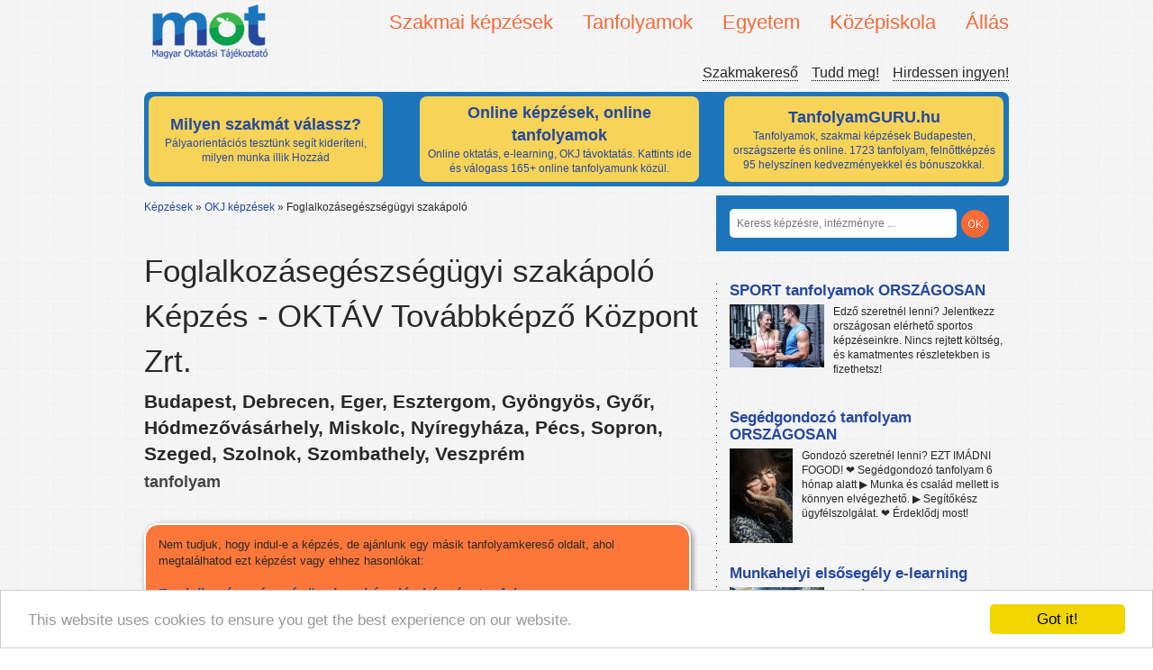

--- FILE ---
content_type: text/html; charset=UTF-8
request_url: https://mot.hu/kepzes/foglalkozasegeszsegugyi-szakapolo-budapest
body_size: 9405
content:
<!doctype html>
<!--[if lt IE 7]>
<html class="no-js lt-ie9 lt-ie8 lt-ie7" lang="hu"> <![endif]-->
<!--[if IE 7]>
<html class="no-js lt-ie9 lt-ie8" lang="hu"> <![endif]-->
<!--[if IE 8]>
<html class="no-js lt-ie9" lang="hu"> <![endif]-->
<!--[if gt IE 8]><!-->
<html class="no-js" lang="hu"> <!--<![endif]-->
<head>
    <meta http-equiv="Content-Type" content="text/html; charset=UTF-8" />
    <meta http-equiv="X-UA-Compatible" content="IE=edge,chrome=1">

    <link rel="stylesheet" href="/fancybox/source/jquery.fancybox.css?v=2.1.5" type="text/css" media="screen" />
    <script type="text/javascript" src="/fancybox/source/jquery.fancybox.pack.js?v=2.1.5"></script>

    <title>Foglalkozásegészségügyi szakápoló képzés - OKTÁV Továbbképző Központ Zrt.</title>
    <meta name="description" content="Árak, informácók: Foglalkozásegészségügyi szakápoló tanfolyam Budapest, Debrecen, Eger, Esztergom, Gyöngyös, Győr, Hódmezővásárhely, Miskolc, Nyíregyháza, Pécs, Sopron, Szeged, Szolnok, Szombathely, Veszprém. Válogass több tízezer kedvezményes képzés közül. ">
            <meta property="og:title" content="Foglalkozásegészségügyi szakápoló"/>
    <meta property="og:type" content="school"/>
    <meta property="og:url" content="http://www.facebook.com/pages/Tanfolyamok-Magyarorsz%C3%A1gon/179683382076019"/>
    <meta property="og:image"
          content="http://mot.hu/bundles/frontend/img/logo.png"/>
    <meta property="og:site_name" content="MOT"/>
    <meta property="og:description"
          content="A foglalkozásegészségügyi szakápoló munkája során szakorvosi irányítással, részt vesz az egészség-megőrzési, egészségnevelési feladatokban, a foglalkozással összefüggő betegségek felismerésében, kezelésében és a munkahelyek munkaegészségügyi feladatainak ellátásában, adminisztrációs, dokumentációs tevékenységében."/>
    <meta name="author" content="">
    <link rel="canonical" href="https://mot.hu/kepzes/foglalkozasegeszsegugyi-szakapolo-budapest">
    <meta name="viewport" content="width=device-width">
    <meta name="google-site-verification" content="j05ji6-Q7VbmvLXKSjY13kaw3HMmYremBYGoJv-D0KI" />

    <link rel="stylesheet" href="/bundles/motadmin/chosen/chosen.css"/>

        <link href="/css/75d6379.css" rel="stylesheet">
    
    
    <script src="/bundles/frontend/js/libs/modernizr-2.5.3.min.js"></script>
    <script type="text/javascript">
        var layer = true;
    </script>

    <script src="//ajax.googleapis.com/ajax/libs/jquery/1.7.2/jquery.min.js"></script>
    <script>window.jQuery || document.write('<script src="/bundles/frontend/js/libs/jquery-1.7.2.min.js"><\/script>')</script>

    <script type="text/javascript">

        var _gaq = _gaq || [];
        _gaq.push(['_setAccount', 'UA-138163759-1']);
        _gaq.push(['_trackPageview']);

        (function() {
            var ga = document.createElement('script'); ga.type = 'text/javascript'; ga.async = true;
            ga.src = ('https:' == document.location.protocol ? 'https://ssl' : 'http://www') + '.google-analytics.com/ga.js';
            var s = document.getElementsByTagName('script')[0]; s.parentNode.insertBefore(ga, s);
        })();

    </script>

	<!-- Facebook Pixel Code -->
	<script>
	  !function(f,b,e,v,n,t,s)
	  {if(f.fbq)return;n=f.fbq=function(){n.callMethod?
	  n.callMethod.apply(n,arguments):n.queue.push(arguments)};
	  if(!f._fbq)f._fbq=n;n.push=n;n.loaded=!0;n.version='2.0';
	  n.queue=[];t=b.createElement(e);t.async=!0;
	  t.src=v;s=b.getElementsByTagName(e)[0];
	  s.parentNode.insertBefore(t,s)}(window, document,'script',
	  'https://connect.facebook.net/en_US/fbevents.js');
	  fbq('init', '429442177848096');
	  fbq('track', 'PageView');
	</script>
	<noscript><img height='1' width='1' style='display:none'
	  src='https://www.facebook.com/tr?id=429442177848096&ev=PageView&noscript=1'
	/></noscript>
	<!-- End Facebook Pixel Code -->


    <!-- Begin Cookie Consent plugin by Silktide - http://silktide.com/cookieconsent -->
    <script type="text/javascript">
	window.cookieconsent_options = {"message":"This website uses cookies to ensure you get the best experience on our website.","dismiss":"Got it!","learnMore":"More info","link":null,"theme":"light-bottom"};
    </script>

    <script type="text/javascript" src="//cdnjs.cloudflare.com/ajax/libs/cookieconsent2/1.0.9/cookieconsent.min.js"></script>
    <!-- End Cookie Consent plugin -->


</head>
<body>


<header id="header">
<!--
    <div id="bg">

    </div>
--> 
<!--  
    <div id="ad">
        <p>Tudd meg, mi lehet álmaid munkája, álmaid képzése!<small>Online segítünk, hogy megtaláld!</small></p>-->
<!--    </div>-->

    
    <div class="logo">
        <a href="/"><img src="/bundles/frontend/img/logo.png" alt="MOT - Magyar Oktatási Tájékoztató" title="Képzési, oktatási tájékoztató, szakmakereső oldal"></a>
    </div>
        <div id="nav-content">
        <nav id="primary">
            <ul class="dropdown">
                                <li><span>Szakmai képzések</span>
                    <ul>
                                                <li><a href="/kepzesek/szakmai-kepzesek/erettsegi-utani-szakkepzes" title="Érettségi utáni szakképzés"  >Érettségi utáni szakképzés</a></li>
                                                <li><a href="/kepzesek/szakmai-kepzesek/okj-kepzesek" title="OKJ képzések"  >OKJ képzések</a></li>
                                                <li><a href="/kepzesek/szakmai-kepzesek/szakkepesitesek-es-reszszakkepesitesek" title="Szakképesítések és részszakképesítések"  >Szakképesítések és részszakképesítések</a></li>
                                            </ul>
                </li>
                                <li><span>Tanfolyamok</span>
                    <ul>
                                                <li><a href="/kepzesek/tanfolyamok/autosiskolak" title="Autósiskolák"  >Autósiskolák</a></li>
                                                <li><a href="/kepzesek/tanfolyamok/felnottkepzo-tanfolyamok" title="Felnőttképző tanfolyamok"  >Felnőttképző tanfolyamok</a></li>
                                                <li><a href="/kepzesek/tanfolyamok/hatosagi-kepzesek" title="Hatósági képzések"  >Hatósági képzések</a></li>
                                                <li><a href="/kepzesek/tanfolyamok/hobbi-tanfolyamok" title="Hobbi tanfolyamok"  >Hobbi tanfolyamok</a></li>
                                                <li><a href="/kepzesek/tanfolyamok/nyelvtanfolyamok" title="Nyelvtanfolyamok"  >Nyelvtanfolyamok</a></li>
                                                <li><a href="/kepzesek/tanfolyamok/szamitastechnikai-tanfolyamok" title="Számítástechnikai tanfolyamok"  >Számítástechnikai tanfolyamok</a></li>
                                                <li><a href="/kepzesek/tanfolyamok/termeszetgyogyasz-tanfolyamok" title="Természetgyógyász tanfolyamok"  >Természetgyógyász tanfolyamok</a></li>
                                            </ul>
                </li>
                                <li><span>Egyetem</span>
                    <ul>
                                                <li><a href="/kepzesek/egyetem/alapkepzes-ba-bsc" title="Alapképzés (Ba, Bsc)"  >Alapképzés (Ba, Bsc)</a></li>
                                                <li><a href="/kepzesek/egyetem/fsz-kepzes" title="FSZ képzés"  >FSZ képzés</a></li>
                                                <li><a href="/kepzesek/egyetem/mesterkepzes-ma-msc" title="Mesterképzés (Ma, Msc)"  >Mesterképzés (Ma, Msc)</a></li>
                                                <li><a href="/kepzesek/egyetem/szakiranyu-tovabbkepzes" title="Szakirányú továbbképzés"  >Szakirányú továbbképzés</a></li>
                                            </ul>
                </li>
                                <li><span>Középiskola</span>
                    <ul>
                                                <li><a href="/kepzesek/kozepiskola/4-osztalyos-gimnazium" title="4 osztályos gimnázium"  >4 osztályos gimnázium</a></li>
                                                <li><a href="/kepzesek/kozepiskola/5-osztalyos-gimnazium" title="5 osztályos gimnázium"  >5 osztályos gimnázium</a></li>
                                                <li><a href="/kepzesek/kozepiskola/6-osztalyos-gimnazium" title="6 osztályos gimnázium"  >6 osztályos gimnázium</a></li>
                                                <li><a href="/kepzesek/kozepiskola/8-osztalyos-gimnazium" title="8 osztályos gimnázium"  >8 osztályos gimnázium</a></li>
                                                <li><a href="/kepzesek/kozepiskola/altalanos-iskola" title="Általános iskola"  >Általános iskola</a></li>
                                                <li><a href="/kepzesek/kozepiskola/erettsegi-felkeszito-tanfolyamok" title="Érettségi felkészítő tanfolyamok"  >Érettségi felkészítő tanfolyamok</a></li>
                                                <li><a href="/kepzesek/kozepiskola/erettsegi-felnotteknek" title="Érettségi felnőtteknek"  >Érettségi felnőtteknek</a></li>
                                                <li><a href="/kepzesek/kozepiskola/szakiskolak" title="Szakiskolák"  >Szakiskolák</a></li>
                                                <li><a href="/kepzesek/kozepiskola/szakkozepiskolak" title="Szakközépiskolák"  >Szakközépiskolák</a></li>
                                            </ul>
                </li>
                                <li><span>Állás</span>
                    <ul>
                                                <li><a href="/kepzesek/allas/allas" title="Állás"  >Állás</a></li>
                                            </ul>
                </li>
                            </ul>
        </nav>


        <nav id="secondary">
            <ul>
                <li><a href="/blog" title="Magyar Oktatási Tájékoztató - Szakmakereső blog">Szakmakereső</a></li>
                <li><a href="/tudd-meg/" title="Tájékoztató: továbbtanulás, pályaválasztás, oktatás témakörben">Tudd meg!</a></li>
                <li><a href="https://docs.google.com/forms/d/e/1FAIpQLSfTiEVCoK_3FFpxKnumWXiUJjE20SfRJ1ENieRPKNof31yuTg/viewform?usp=sf_link" title="Hirdessen a MOT-n ingyen" target="_blank">Hirdessen ingyen!</a></li>
            </ul>
        </nav>
    </div>
    <div class="clear"></div>
    <style>

    .cont {
        width:950px;
        margin-top:10px;
        padding-bottom:0px;
        padding-left:5px;
        padding-right:5px;
        padding-top:5px;
        background-color: #1C75BC;
        height: 100px;
        -moz-border-radius: 8px;
        -webkit-border-radius: 8px;
        -khtml-border-radius: 8px;
        border-radius: 8px;
    }

    .rounded_bg {

        display:inline-block;
        background-color: #F7D358;
        padding: 5px 5px;
        width: 250px;
        height: 85px;
        margin-right: 38px;
        -moz-border-radius: 8px;
        -webkit-border-radius: 8px;
        -khtml-border-radius: 8px;
        border-radius: 8px;

    }

    .rounded_bg_1 {

        display:inline-block;
        background-color: #F7D358;
        padding: 5px 5px;
        width: 300px;
        height: 85px;
        margin-right: 20px;
        -moz-border-radius: 8px;
        -webkit-border-radius: 8px;
        -khtml-border-radius: 8px;
        border-radius: 8px;

    }

    .rounded_bg_2 {

        display:inline-block;
        background-color: #F7D358;
        padding: 5px 5px;
        width: 300px;
        height: 85px;
        margin-left: 5px;
        -moz-border-radius: 8px;
        -webkit-border-radius: 8px;
        -khtml-border-radius: 8px;
        border-radius: 8px;

    }

    .content_format {
        width:250px;
        height:85px;
        padding:0;
        margin:0;
        position: absolute;
        text-align: center;
    }

    .content_format_1 {
        width:300px;
        height:85px;
        padding:0;
        vertical-align: middle;
        margin:0;

        text-align: center;

    }

    .content_format_2 {
        width:300px;
        height:85px;
        padding:0;
        margin:0;
        position: absolute;
        text-align: center;
    }



    .cim {
        display: absolute;
        font-weight: bold;
        font-size: 18px;
    }

    /*.content_format_1:before {*/
        /*content: '';*/
        /*display: inline-block;*/
        /*vertical-align: middle;*/
        /*margin-right: -0.25em; *//* Adjusts for spacing */

        /* For visualization*/

    /*}*/

    .pos {
        position: inherit !important;
    }

    .block {
        text-align: center;
        background: #c0c0c0;
        height: 85px;
        border: #a0a0a0 solid 1px;
    }

    .block:before {
        content: '';
        display: relative;
        height: 100%;
        vertical-align: middle;
        margin-right: -0.25em; /* Adjusts for spacing */

        /* For visualization
        background: #808080; width: 5px;
        */
    }

    .centered {
        /*display: inline-block;*/
        vertical-align: middle;
        width: 300px;
        border: #a0a0a0 solid 1px;
        background: #f5f5f5;
    }

    a:link{
        color:#24489E;
    }

    a:hover {
	color:#24489E;
    }

    a:visited{
        color:#24489E;
    }

    a:focus{
        color:#24489E;
    }
    a:active{
        color:#24489E;
    }


</style>


<div class="cont">


    
    <div class="rounded_bg" >

        
            <a href="https://tanuljtovabb.hu/milyen-szakma-illik-hozzad/?utm_source=mot&amp;utm_medium=cpc&amp;utm_campaign=cimdoboz" target="_blank">
                                    <table>
                        <tr>
                            <td class="content_format pos" style="vertical-align: middle !important;text-align: center">
                                <div class="cim">Milyen szakmát válassz?</div>
                                Pályaorientációs tesztünk segít kideríteni, milyen munka illik Hozzád

                            </td>
                        </tr>
                    </table>
                            </a>
        
    </div>
    
    
    <div class="rounded_bg_1" >

        
            <a href="https://tanfolyamguru.hu/online-tanfolyamok/?utm_source=mot&amp;utm_medium=cpc&amp;utm_campaign=cimdobozonline" target="_blank">
                
                    <table>
                        <tr>
                            <td class="content_format_1 pos" style="vertical-align: middle !important;text-align: center">
                                <div class="cim">Online képzések, online tanfolyamok</div>
                                    Online oktatás, e-learning, OKJ távoktatás. Kattints ide és válogass 165+ online tanfolyamunk közül.

                            </td>
                        </tr>
                    </table>


                            </a>
        
    </div>

    
    
    <div class="rounded_bg_2" >

        
            <a href="https://tanfolyamguru.hu/?utm_source=mot&amp;utm_medium=cpc&amp;utm_campaign=cimdobozfooldal" target="_blank">
                                    <table>
                        <tr>
                            <td class="content_format_2 pos" style="vertical-align: middle;text-align: center">
                                <div class="cim">TanfolyamGURU.hu</div>
                                Tanfolyamok, szakmai képzések Budapesten, országszerte és online. 1723 tanfolyam, felnőttképzés 95 helyszínen kedvezményekkel és bónuszokkal.

                            </td>
                        </tr>
                    </table>
                            </a>
        
    </div>

    
</div>
</header>
<!--<div class="clearfix cf"></div>-->
<div role="main" id="container">
    <div id="content">
                <nav id="breadcrumbs">
                        <ul>
                <li><a href="/">Képzések</a> &raquo;</li>
                                <li>
                                        <a href="/kepzesek/szakmai-kepzesek/okj-kepzesek">OKJ képzések</a> &raquo;
                                    </li>
                                <li>
                                        <span>Foglalkozásegészségügyi szakápoló</span>
                                    </li>
                            </ul>
                    </nav>
                    <style type="text/css">
        .only_white {
            color: #FFFFFF !important;
        }

        .only_white :hover {
            color: #FFFFFF !important;
        }

        .only_white :active {
            color: #FFFFFF !important;
        }

        .fancybox-skin {
            -webkit-box-shadow: 0 0 0;
            -moz-box-shadow: 0 0 0;
            box-shadow: 0 0 0;
            padding: 0 !important;
            width: 700px !important;
            height: 469px !important;
        }

        .sarga_link_doboz {
            moz-box-shadow: 2px 2px 6px #888;
            -webkit-box-shadow: 2px 2px 6px #888;
            box-shadow: 2px 2px 6px #888;
            padding-left: 14px;
            padding-right: 14px;
            width: 575px;
            padding-bottom: 12px;
            background-color: #FC7739;
            border-radius: 16px;
            border-style: solid;
            border-color: #FFFFFF;
            border: 2px solid #FFF !important;

        }

        .sarga_link_p {
            font-size: 13px;
        }

        .sarga_link {
            font-size: 14px;
            text-decoration: underline;
            margin-bottom: 6px;
        }

        .rounded {
            -moz-border-radius: 12px;
            -webkit-border-radius: 12px;
            -khtml-border-radius: 12px;
            border-radius: 12px;
        }

        .doboz {
            height: 40px;
            padding-left: 15px;
            padding-right: 15px;
            background-color: #004080;

            color: #FFF;
        }

    </style>

 
    <div class="cim kepzes-cim">
        <h1 class="focim-kepzes">Foglalkozásegészségügyi szakápoló Képzés - OKTÁV Továbbképző Központ Zrt.</h1>

        <h3>Budapest, Debrecen, Eger, Esztergom, Gyöngyös, Győr, Hódmezővásárhely, Miskolc, Nyíregyháza, Pécs, Sopron, Szeged, Szolnok, Szombathely, Veszprém</h3>

        <p class="jellemzok">tanfolyam</p>

               </div>

    

            
                    

    
    <div style="clear:both;"></div>                <div class="sarga_link_doboz">
            <p class="sarga_link_p">Nem tudjuk, hogy indul-e a képzés, de ajánlunk egy másik tanfolyamkereső oldalt, ahol megtalálhatod ezt képzést vagy ehhez hasonlókat:</p>
            <a class="sarga_link" href="https://tanfolyamguru.hu/tanfolyamok?kereses=Foglalkozásegészségügyi szakápoló&utm_source=mot&utm_medium=cpc&utm_campaign=nemindulkeres" target="_blank"><h3>Foglalkozásegészségügyi szakápoló - képzés, tanfolyam</h3>>>> Kattints ide, és böngéssz tanfolyamkereső oldalunkon.</a>
        </div>		
    
        <div class="description" style="margin-top: 10px;">
        <h2 class="cim">OKTÁV Zrt. - OKTÁV Továbbképző Központ Zrt.</h2>
    <span class="cim">2509 
        , Wesselényi utca 35-39.
        <a href="http://maps.google.hu/maps?q=,%20Wessel%C3%A9nyi+utca+35-39." target="_blank">Térkép <img
                    src="/bundles/frontend/img/map-image.png" alt="Google maps"></a></span>

        <p><a href="/intezmeny/oktav-tovabbkepzo-kozpont-zrt">Tovább az intézmény
                oldalára &rarr;</a></p>

                        Engedélyszám: E-000495/2014/A110<br />
Részletesebb tájékoztató az OKTÁV Zrt. honlapján.

    </div>
    <br>
    <div class="clear spacer"></div>
    <div class="fb-comments" data-href="https://mot.hu/kepzes/foglalkozasegeszsegugyi-szakapolo-budapest"
         data-num-posts="5" data-width="620"></div>

            <div class="clear spacer"></div>

        <div class="kapcsolodo-bejegyzesek">
            <h3>Kapcsolódó blogbejegyzések</h3>
            <ul>
                                    <li>
                        <a href="/blog/az-altalanos-asszisztens-okj-kepzesekrol-minden-ami-fontos/">Az általános ápolási és egészségügyi asszisztens OKJ képzésekről minden, ami fontos</a>
                    </li>
                            </ul>
        </div>
    
        </div>
    <div id="sidebar">
        <div id="search">
            <form action="/kereses">
                <input type="search" name="s" placeholder="Keress képzésre, intézményre ...">
                <!--<button>OK</button>-->
                <button type="submit"></button>
            </form>
        </div>
        <div class="clearfix clear"></div>
        <div class="inner">
            

                                                        <article class="cikk hirdetes">
    <header>
        <h3>
            <a target="_blank" rel="nofollow" href="/hirdetes/kattintas/c4a48f73df69d7ed627367759670b61ab466b8a0" title="SPORT tanfolyamok ORSZÁGOSAN"  >SPORT tanfolyamok ORSZÁGOSAN</a>
        </h3>
    </header>
    <p>
        <img src="/uploads/a4f2d4254510b03d.jpg" alt="SPORT tanfolyamok ORSZÁGOSAN">        Edző szeretnél lenni? Jelentkezz országosan elérhető sportos képzéseinkre. Nincs rejtett költség, és kamatmentes részletekben is fizethetsz!
    </p>

    <div class="clear"></div>
</article>
                                            <article class="cikk hirdetes">
    <header>
        <h3>
            <a target="_blank" rel="nofollow" href="/hirdetes/kattintas/b2a94085b492a4daa81c161bebbcd5d598c574a4" title="Segédgondozó tanfolyam ORSZÁGOSAN"  >Segédgondozó tanfolyam ORSZÁGOSAN</a>
        </h3>
    </header>
    <p>
        <img src="/uploads/d28c422920.jpg" alt="Segédgondozó tanfolyam ORSZÁGOSAN">        Gondozó szeretnél lenni? EZT IMÁDNI FOGOD! ❤️ Segédgondozó tanfolyam 6 hónap alatt ▶ Munka és család mellett is könnyen elvégezhető. ▶ Segítőkész ügyfélszolgálat. ❤ Érdeklődj most!
    </p>

    <div class="clear"></div>
</article>
                                            <article class="cikk hirdetes">
    <header>
        <h3>
            <a target="_blank" rel="nofollow" href="/hirdetes/kattintas/dafd315ccaa70579d74ad079b6fcf1baee2ab3c8" title="Munkahelyi elsősegély e-learning"  >Munkahelyi elsősegély e-learning</a>
        </h3>
    </header>
    <p>
        <img src="/uploads/21c685b19f5.jpg" alt="Munkahelyi elsősegély e-learning">        Ha már minden munkahelyre kötelező a munkahelyi elsősegélynyújtó, miért ne tanulnál otthonról és élvezetesen?
    </p>

    <div class="clear"></div>
</article>
                                            <article class="cikk hirdetes">
    <header>
        <h3>
            <a target="_blank" rel="nofollow" href="/hirdetes/kattintas/5813ac371d1567d5dd9bdef8aed6722022394658" title="Táplálkozási tanácsadó képzés ONLINE"  >Táplálkozási tanácsadó képzés ONLINE</a>
        </h3>
    </header>
    <p>
        <img src="/uploads/799c2cf82265e84e23e0.jpg" alt="Táplálkozási tanácsadó képzés ONLINE">        Táplálkozási tanácsadó szeretnél lenni? EZT IMÁDNI FOGOD! ▶ 9 ellenállhatatlan érvünkért kattints a weboldalra, és érdeklődj KÖTELEZETTSÉGMENTESEN Táplálkozási tanácsadó tanfolyamunkra. ⤵⤵⤵
    </p>

    <div class="clear"></div>
</article>
                                            <article class="cikk hirdetes">
    <header>
        <h3>
            <a target="_blank" rel="nofollow" href="/hirdetes/kattintas/e2be86e85759b86ce92cc1b4d0cd3f2a52a8fbb5" title="Természetgyógyász képzés, továbbképzés"  >Természetgyógyász képzés, továbbképzés</a>
        </h3>
    </header>
    <p>
        <img src="/uploads/13a1545f12dc87746.jpg" alt="Természetgyógyász képzés, továbbképzés">        Fitoterápia, Életmódtanácsadó, Reflexológia, Fülakupunktúra...
Országosan végezhető online, távoktatásos és blended learning tanfolyamok. OKFŐ vizsgával. Kedvező árakon, részletfizetéssel &gt;&gt;
    </p>

    <div class="clear"></div>
</article>
                                            <article class="cikk hirdetes">
    <header>
        <h3>
            <a target="_blank" rel="nofollow" href="/hirdetes/kattintas/401f07b8328a825cb9bda068ec625b5204dc71f7" title="Közúti elsősegély e-learning"  >Közúti elsősegély e-learning</a>
        </h3>
    </header>
    <p>
        <img src="/uploads/fd4d71bd1c26a5ae5843.jpg" alt="Közúti elsősegély e-learning">        Legyen az elsősegély a jogsid megszerzésének legélvezetesebb része! Otthonról, egyszerűen, ütősen, tuti vizsgatippekkel!
    </p>

    <div class="clear"></div>
</article>
                                            <article class="cikk hirdetes">
    <header>
        <h3>
            <a target="_blank" rel="nofollow" href="/hirdetes/kattintas/cd266d765004ee62932bbc77acddd5091a92be2a" title="Fitness Instruktor SZAKKÉPESÍTÉS"  >Fitness Instruktor SZAKKÉPESÍTÉS</a>
        </h3>
    </header>
    <p>
        <img src="/uploads/f2d4254510b03dbd32.jpg" alt="Fitness Instruktor SZAKKÉPESÍTÉS">        Fitness Instruktor szeretnél lenni? EZT IMÁDNI FOGOD! ❤️ Fitness Instruktor tanfolyam 6-8 hónap alatt, akár részletfizetéssel! ⚠ Ez már a 2021-től indítható, új típusú szakmai képzés. Érdeklődj!
    </p>

    <div class="clear"></div>
</article>
                                            <article class="cikk hirdetes">
    <header>
        <h3>
            <a target="_blank" rel="nofollow" href="/hirdetes/kattintas/59d182ac1c27cb830fa63d07ab531cc3e6ad1e0d" title="Szociális ápoló és gondozó képzés"  >Szociális ápoló és gondozó képzés</a>
        </h3>
    </header>
    <p>
        <img src="/uploads/5b13fa4969eac5ee0d41.jpg" alt="Szociális ápoló és gondozó képzés">        Szociális ápoló és gondozó szakképzés most ORSZÁGOSAN ❤ 9 ellenállhatatlan érvünkért kattints a weboldalra, és érdeklődj KÖTELEZETTSÉGMENTESEN Szociális ápoló és gondozó tanfolyamunkra. ⤵⤵⤵
    </p>

    <div class="clear"></div>
</article>
                                            <article class="cikk hirdetes">
    <header>
        <h3>
            <a target="_blank" rel="nofollow" href="/hirdetes/kattintas/144f84c8e157ef51fccdb423b3887c58830d2516" title="Idősgondozó tanfolyam online ❤️"  >Idősgondozó tanfolyam online ❤️</a>
        </h3>
    </header>
    <p>
        <img src="/uploads/0591a1a0be98cc.jpg" alt="Idősgondozó tanfolyam online ❤️">        IDŐSGONDOZÓ SZERETNÉL LENNI? EZT IMÁDNI FOGOD! ❤️ Idősgondozó tanfolyam 1,5 hónap alatt ▶ Munka és család mellett is könnyen elvégezhető.▶ Segítőkész ügyfélszolgálat. ❤ Érdeklődj most!
    </p>

    <div class="clear"></div>
</article>
                                            <article class="cikk hirdetes">
    <header>
        <h3>
            <a target="_blank" rel="nofollow" href="/hirdetes/kattintas/f158c1c1e4630ef14b389d3f7bc521f721ce0a75" title="DEMENCIA GONDOZÓ tanfolyam ORSZÁGOSAN"  >DEMENCIA GONDOZÓ tanfolyam ORSZÁGOSAN</a>
        </h3>
    </header>
    <p>
        <img src="/uploads/1746426c95e7a6560.jpg" alt="DEMENCIA GONDOZÓ tanfolyam ORSZÁGOSAN">        Demencia gondozó képzés ORSZÁGOSAN.❤️ Akár 5 hónap alatt ▶ Munka és család mellett is könnyen elvégezhető. ▶ Új típusú szakmai képzésünkkel államilag elismert bizonyítványt szerezhetsz!
    </p>

    <div class="clear"></div>
</article>
                    <div style="padding-left: 15px;"><iframe style="border: 0px;" src="https://tanfolyamokj.hu/ajanlott-tanfolyamok-iframe/" height="300"></iframe></div><div style="padding-left: 15px;"><h3 class="feed-title">Szakképzés, oktatás friss hírek</h3><div style="padding-left: 8px;"><script src="//rss.bloople.net/?url=https%3A%2F%2Fszakmaportal.hu%2Ffeed%2F&detail=-1&limit=12&showtitle=false&type=js"></script></div></div><div style="padding-left: 15px;"><h3 class="feed-title">Tanfolyam Blog</h3><div style="padding-left: 8px;"><script src="//rss.bloople.net/?url=https%3A%2F%2Ftanfolyamokj.hu%2Fblog%2Ffeed%2F&detail=-1&limit=10&showtitle=false&type=js"></script></div></div>                    </div>
    </div>
</div>
<div class="clear"></div>
<footer>
    <nav>
                <div class="column">
            <img src="/bundles/frontend/img/lablec.png" alt="Magyar Oktatási Tájékoztató" title="Iskolák, gimnáziumok, felnőttképzők listája">
            <ul>
                <li><a href="/admin/" title="MOT - Admin felület iskoláknak, felnőttképzőknek">Admin felület</a></li>
                <li><a href="https://docs.google.com/forms/d/e/1FAIpQLSfTiEVCoK_3FFpxKnumWXiUJjE20SfRJ1ENieRPKNof31yuTg/viewform?usp=sf_link" title="Hirdetési lehetőség a MOT-on" target="_blank">Média ajánlat</a></li>
            </ul>
        </div>

        <div class="column">
            <h3>Legnépszerűbb OKJ képzések képzések</h3>
            <ul>
                                                    <li><a href="/kepzes/hutestechnikai-berendezes-uzemelteto-23703">Hűtéstechnikai berendezés üzemeltető</a></li>
                                    <li><a href="/kepzes/cad-cam-informatikus-23095">CAD-CAM informatikus</a></li>
                                    <li><a href="/kepzes/noi-szabo-23247">Női szabó</a></li>
                                    <li><a href="/kepzes/ugyviteli-titkar-19958">Ügyviteli titkár</a></li>
                                    <li><a href="/kepzes/tuzvedelmi-foeloado-23601">Tűzvédelmi főelőadó</a></li>
                                                </ul>
        </div>

        <div class="column">
            <h3>Legnépszerűbb OKJ képzések intézmények</h3>
            <ul>
                                                    <li><a href="/intezmeny/magyar-konyvvizsgaloi-kamara-oktatasi-kozpont">Magyar Könyvvizsgálói Kamara Oktatási Központ</a></li>
                                    <li><a href="/intezmeny/hidra-felnottkepzo-kozpont-kft">Hidra Felnőttképző Központ Kft</a></li>
                                    <li><a href="/intezmeny/schveder-oktatasi-kozpont">Schvéder Oktatási Központ</a></li>
                                    <li><a href="/intezmeny/dekra-akademie-kft">DEKRA Akademie Kft.</a></li>
                                    <li><a href="/intezmeny/klasszis-oktatas-kft">Klasszis Oktatás Kft.</a></li>
                                                </ul>
        </div>

        <div class="column">
            <h3>Legnépszerűbb OKJ képzések képzési témák</h3>
            <ul>
                                                    <li>
                    <a href="/kepzesek/szakmai-kepzesek/okj-kepzesek/t%3Aoktatas-pedagogia-kepzesek">Oktatás, Pedagógia képzések</a>
                </li>
                                    <li>
                    <a href="/kepzesek/szakmai-kepzesek/okj-kepzesek/t%3Aagrar-kepzesek">Agrár képzések</a>
                </li>
                                    <li>
                    <a href="/kepzesek/szakmai-kepzesek/okj-kepzesek/t%3Ajogi-igazgatasi-kepzesek">Jogi, igazgatási képzések</a>
                </li>
                                    <li>
                    <a href="/kepzesek/szakmai-kepzesek/okj-kepzesek/t%3Atarsadalomtudomanyi-kepzesek">Társadalomtudományi képzések</a>
                </li>
                                    <li>
                    <a href="/kepzesek/szakmai-kepzesek/okj-kepzesek/t%3Abolcsesz-kepzesek">Bölcsész képzések</a>
                </li>
                                                </ul>
        </div>
            </nav>
    <div class="clear"></div>
    <!--<img src="" alt="logo">-->
    <p class="copy">&copy; 2019 Magyar Oktatási Tájékoztató&nbsp;&nbsp;&nbsp;&nbsp;&nbsp;&nbsp;&nbsp; &nbsp;&nbsp;&nbsp;&nbsp;&nbsp;&nbsp;&nbsp;&nbsp;&nbsp;&nbsp;Kapcsolat: info(kukac)motadmin(pont)hu</p>

</footer>

    <script src="/js/624848e.js"></script>

        <script type="text/javascript" src="/js/449be89.js"></script>
    

<script type="text/javascript">
    setTimeout(function(){
        var a=document.createElement("script");
        var b=document.getElementsByTagName("script")[0];
        a.src=document.location.protocol+"//dnn506yrbagrg.cloudfront.net/pages/scripts/0013/2570.js?"+Math.floor(new Date().getTime()/3600000);
        a.async=true;a.type="text/javascript";b.parentNode.insertBefore(a,b);
    },1);
</script>


<!-- Facebook Pixel Code -->
<script>
  !function(f,b,e,v,n,t,s)
  {if(f.fbq)return;n=f.fbq=function(){n.callMethod?
  n.callMethod.apply(n,arguments):n.queue.push(arguments)};
  if(!f._fbq)f._fbq=n;n.push=n;n.loaded=!0;n.version='2.0';
  n.queue=[];t=b.createElement(e);t.async=!0;
  t.src=v;s=b.getElementsByTagName(e)[0];
  s.parentNode.insertBefore(t,s)}(window, document,'script',
  'https://connect.facebook.net/en_US/fbevents.js');
  fbq('init', '1653967251492027');
  fbq('track', 'PageView');
</script>
<noscript><img height="1" width="1" style="display:none"
  src="https://www.facebook.com/tr?id=1653967251492027&ev=PageView&noscript=1"
/></noscript>
<!-- End Facebook Pixel Code -->
</body>
</html>


--- FILE ---
content_type: text/css
request_url: https://mot.hu/bundles/motadmin/chosen/chosen.css
body_size: 14036
content:
/* @group Base */
.chzn-container {
  font-size: 13px;
  position: relative;
  display: inline-block;
  zoom: 1;
  *display: inline;
}
.chzn-container .chzn-drop {
  background: #fff;
  border: 1px solid #aaa;
  border-top: 0;
  position: absolute;
  top: 29px;
  left: 0;
  -webkit-box-shadow: 0 4px 5px rgba(0,0,0,.15);
  -moz-box-shadow   : 0 4px 5px rgba(0,0,0,.15);
  -o-box-shadow     : 0 4px 5px rgba(0,0,0,.15);
  box-shadow        : 0 4px 5px rgba(0,0,0,.15);
  z-index: 1010;
}
/* @end */

/* @group Single Chosen */
.chzn-container-single .chzn-single {
  background-color: #ffffff;
  filter: progid:DXImageTransform.Microsoft.gradient( startColorstr='#ffffff', endColorstr='#eeeeee', GradientType=0 );   
  background-image: -webkit-gradient(linear, 0% 0%, 0% 100%, color-stop(20%, #ffffff), color-stop(50%, #f6f6f6), color-stop(52%, #eeeeee), color-stop(100%, #f4f4f4));
  background-image: -webkit-linear-gradient(top, #ffffff 20%, #f6f6f6 50%, #eeeeee 52%, #f4f4f4 100%);
  background-image: -moz-linear-gradient(top, #ffffff 20%, #f6f6f6 50%, #eeeeee 52%, #f4f4f4 100%);
  background-image: -o-linear-gradient(top, #ffffff 20%, #f6f6f6 50%, #eeeeee 52%, #f4f4f4 100%);
  background-image: -ms-linear-gradient(top, #ffffff 20%, #f6f6f6 50%, #eeeeee 52%, #f4f4f4 100%);
  background-image: linear-gradient(top, #ffffff 20%, #f6f6f6 50%, #eeeeee 52%, #f4f4f4 100%); 
  -webkit-border-radius: 5px;
  -moz-border-radius   : 5px;
  border-radius        : 5px;
  -moz-background-clip   : padding;
  -webkit-background-clip: padding-box;
  background-clip        : padding-box;
  border: 1px solid #aaaaaa;
  -webkit-box-shadow: 0 0 3px #ffffff inset, 0 1px 1px rgba(0,0,0,0.1);
  -moz-box-shadow   : 0 0 3px #ffffff inset, 0 1px 1px rgba(0,0,0,0.1);
  box-shadow        : 0 0 3px #ffffff inset, 0 1px 1px rgba(0,0,0,0.1);
  display: block;
  overflow: hidden;
  white-space: nowrap;
  position: relative;
  height: 23px;
  line-height: 24px;
  padding: 0 0 0 8px;
  color: #444444;
  text-decoration: none;
}
.chzn-container-single .chzn-default {
  color: #999;
}
.chzn-container-single .chzn-single span {
  margin-right: 26px;
  display: block;
  overflow: hidden;
  white-space: nowrap;
  -o-text-overflow: ellipsis;
  -ms-text-overflow: ellipsis;
  text-overflow: ellipsis;
}
.chzn-container-single .chzn-single abbr {
  display: block;
  position: absolute;
  right: 26px;
  top: 6px;
  width: 12px;
  height: 13px;
  font-size: 1px;
  background: url('chosen-sprite.png') right top no-repeat;
}
.chzn-container-single .chzn-single abbr:hover {
  background-position: right -11px;
}
.chzn-container-single.chzn-disabled .chzn-single abbr:hover {
  background-position: right top;
}
.chzn-container-single .chzn-single div {
  position: absolute;
  right: 0;
  top: 0;
  display: block;
  height: 100%;
  width: 18px;
}
.chzn-container-single .chzn-single div b {
  background: url('chosen-sprite.png') no-repeat 0 0;
  display: block;
  width: 100%;
  height: 100%;
}
.chzn-container-single .chzn-search {
  padding: 3px 4px;
  position: relative;
  margin: 0;
  white-space: nowrap;
  z-index: 1010;
}
.chzn-container-single .chzn-search input {
  background: #fff url('chosen-sprite.png') no-repeat 100% -22px;
  background: url('chosen-sprite.png') no-repeat 100% -22px, -webkit-gradient(linear, 0% 0%, 0% 100%, color-stop(1%, #eeeeee), color-stop(15%, #ffffff));
  background: url('chosen-sprite.png') no-repeat 100% -22px, -webkit-linear-gradient(top, #eeeeee 1%, #ffffff 15%);
  background: url('chosen-sprite.png') no-repeat 100% -22px, -moz-linear-gradient(top, #eeeeee 1%, #ffffff 15%);
  background: url('chosen-sprite.png') no-repeat 100% -22px, -o-linear-gradient(top, #eeeeee 1%, #ffffff 15%);
  background: url('chosen-sprite.png') no-repeat 100% -22px, -ms-linear-gradient(top, #eeeeee 1%, #ffffff 15%);
  background: url('chosen-sprite.png') no-repeat 100% -22px, linear-gradient(top, #eeeeee 1%, #ffffff 15%);
  margin: 1px 0;
  padding: 4px 20px 4px 5px;
  outline: 0;
  border: 1px solid #aaa;
  font-family: sans-serif;
  font-size: 1em;
}
.chzn-container-single .chzn-drop {
  -webkit-border-radius: 0 0 4px 4px;
  -moz-border-radius   : 0 0 4px 4px;
  border-radius        : 0 0 4px 4px;
  -moz-background-clip   : padding;
  -webkit-background-clip: padding-box;
  background-clip        : padding-box;
}
/* @end */

.chzn-container-single-nosearch .chzn-search input {
  position: absolute;
  left: -9000px;
}

/* @group Multi Chosen */
.chzn-container-multi .chzn-choices {
  background-color: #fff;
  background-image: -webkit-gradient(linear, 0% 0%, 0% 100%, color-stop(1%, #eeeeee), color-stop(15%, #ffffff));
  background-image: -webkit-linear-gradient(top, #eeeeee 1%, #ffffff 15%);
  background-image: -moz-linear-gradient(top, #eeeeee 1%, #ffffff 15%);
  background-image: -o-linear-gradient(top, #eeeeee 1%, #ffffff 15%);
  background-image: -ms-linear-gradient(top, #eeeeee 1%, #ffffff 15%);
  background-image: linear-gradient(top, #eeeeee 1%, #ffffff 15%);
  border: 1px solid #aaa;
  margin: 0;
  padding: 0;
  cursor: text;
  overflow: hidden;
  height: auto !important;
  height: 1%;
  position: relative;
}
.chzn-container-multi .chzn-choices li {
  float: left;
  list-style: none;
}
.chzn-container-multi .chzn-choices .search-field {
  white-space: nowrap;
  margin: 0;
  padding: 0;
}
.chzn-container-multi .chzn-choices .search-field input {
  color: #666;
  background: transparent !important;
  border: 0 !important;
  font-family: sans-serif;
  font-size: 100%;
  height: 15px;
  padding: 5px;
  margin: 1px 0;
  outline: 0;
  -webkit-box-shadow: none;
  -moz-box-shadow   : none;
  -o-box-shadow     : none;
  box-shadow        : none;
}
.chzn-container-multi .chzn-choices .search-field .default {
  color: #999;
}
.chzn-container-multi .chzn-choices .search-choice {
  -webkit-border-radius: 3px;
  -moz-border-radius   : 3px;
  border-radius        : 3px;
  -moz-background-clip   : padding;
  -webkit-background-clip: padding-box;
  background-clip        : padding-box;
  background-color: #e4e4e4;
  filter: progid:DXImageTransform.Microsoft.gradient( startColorstr='#f4f4f4', endColorstr='#eeeeee', GradientType=0 ); 
  background-image: -webkit-gradient(linear, 0% 0%, 0% 100%, color-stop(20%, #f4f4f4), color-stop(50%, #f0f0f0), color-stop(52%, #e8e8e8), color-stop(100%, #eeeeee));
  background-image: -webkit-linear-gradient(top, #f4f4f4 20%, #f0f0f0 50%, #e8e8e8 52%, #eeeeee 100%);
  background-image: -moz-linear-gradient(top, #f4f4f4 20%, #f0f0f0 50%, #e8e8e8 52%, #eeeeee 100%);
  background-image: -o-linear-gradient(top, #f4f4f4 20%, #f0f0f0 50%, #e8e8e8 52%, #eeeeee 100%);
  background-image: -ms-linear-gradient(top, #f4f4f4 20%, #f0f0f0 50%, #e8e8e8 52%, #eeeeee 100%);
  background-image: linear-gradient(top, #f4f4f4 20%, #f0f0f0 50%, #e8e8e8 52%, #eeeeee 100%); 
  -webkit-box-shadow: 0 0 2px #ffffff inset, 0 1px 0 rgba(0,0,0,0.05);
  -moz-box-shadow   : 0 0 2px #ffffff inset, 0 1px 0 rgba(0,0,0,0.05);
  box-shadow        : 0 0 2px #ffffff inset, 0 1px 0 rgba(0,0,0,0.05);
  color: #333;
  border: 1px solid #aaaaaa;
  line-height: 13px;
  padding: 3px 20px 3px 5px;
  margin: 3px 0 3px 5px;
  position: relative;
  cursor: default;
}
.chzn-container-multi .chzn-choices .search-choice-focus {
  background: #d4d4d4;
}
.chzn-container-multi .chzn-choices .search-choice .search-choice-close {
  display: block;
  position: absolute;
  right: 3px;
  top: 4px;
  width: 12px;
  height: 13px;
  font-size: 1px;
  background: url('chosen-sprite.png') right top no-repeat;
}
.chzn-container-multi .chzn-choices .search-choice .search-choice-close:hover {
  background-position: right -11px;
}
.chzn-container-multi .chzn-choices .search-choice-focus .search-choice-close {
  background-position: right -11px;
}
/* @end */

/* @group Results */
.chzn-container .chzn-results {
  margin: 0 4px 4px 0;
  max-height: 240px;
  padding: 0 0 0 4px;
  position: relative;
  overflow-x: hidden;
  overflow-y: auto;
  -webkit-overflow-scrolling: touch;
}
.chzn-container-multi .chzn-results {
  margin: -1px 0 0;
  padding: 0;
}
.chzn-container .chzn-results li {
  display: none;
  line-height: 15px;
  padding: 5px 6px;
  margin: 0;
  list-style: none;
}
.chzn-container .chzn-results .active-result {
  cursor: pointer;
  display: list-item;
}
.chzn-container .chzn-results .highlighted {
  background-color: #3875d7;
  filter: progid:DXImageTransform.Microsoft.gradient( startColorstr='#3875d7', endColorstr='#2a62bc', GradientType=0 );  
  background-image: -webkit-gradient(linear, 0% 0%, 0% 100%, color-stop(20%, #3875d7), color-stop(90%, #2a62bc));
  background-image: -webkit-linear-gradient(top, #3875d7 20%, #2a62bc 90%);
  background-image: -moz-linear-gradient(top, #3875d7 20%, #2a62bc 90%);
  background-image: -o-linear-gradient(top, #3875d7 20%, #2a62bc 90%);
  background-image: -ms-linear-gradient(top, #3875d7 20%, #2a62bc 90%);
  background-image: linear-gradient(top, #3875d7 20%, #2a62bc 90%);
  color: #fff;
}
.chzn-container .chzn-results li em {
  background: #feffde;
  font-style: normal;
}
.chzn-container .chzn-results .highlighted em {
  background: transparent;
}
.chzn-container .chzn-results .no-results {
  background: #f4f4f4;
  display: list-item;
}
.chzn-container .chzn-results .group-result {
  cursor: default;
  color: #999;
  font-weight: bold;
}
.chzn-container .chzn-results .group-option {
  padding-left: 15px;
}
.chzn-container-multi .chzn-drop .result-selected {
  display: none;
}
.chzn-container .chzn-results-scroll {
  background: white;
  margin: 0 4px;
  position: absolute;
  text-align: center;
  width: 321px; /* This should by dynamic with js */
  z-index: 1;
}
.chzn-container .chzn-results-scroll span {
  display: inline-block;
  height: 17px;
  text-indent: -5000px;
  width: 9px;
}
.chzn-container .chzn-results-scroll-down {
  bottom: 0;
}
.chzn-container .chzn-results-scroll-down span {
  background: url('chosen-sprite.png') no-repeat -4px -3px;
}
.chzn-container .chzn-results-scroll-up span {
  background: url('chosen-sprite.png') no-repeat -22px -3px;
}
/* @end */

/* @group Active  */
.chzn-container-active .chzn-single {
  -webkit-box-shadow: 0 0 5px rgba(0,0,0,.3);
  -moz-box-shadow   : 0 0 5px rgba(0,0,0,.3);
  -o-box-shadow     : 0 0 5px rgba(0,0,0,.3);
  box-shadow        : 0 0 5px rgba(0,0,0,.3);
  border: 1px solid #5897fb;
}
.chzn-container-active .chzn-single-with-drop {
  border: 1px solid #aaa;
  -webkit-box-shadow: 0 1px 0 #fff inset;
  -moz-box-shadow   : 0 1px 0 #fff inset;
  -o-box-shadow     : 0 1px 0 #fff inset;
  box-shadow        : 0 1px 0 #fff inset;
  background-color: #eee;
  filter: progid:DXImageTransform.Microsoft.gradient( startColorstr='#eeeeee', endColorstr='#ffffff', GradientType=0 );
  background-image: -webkit-gradient(linear, 0% 0%, 0% 100%, color-stop(20%, #eeeeee), color-stop(80%, #ffffff));
  background-image: -webkit-linear-gradient(top, #eeeeee 20%, #ffffff 80%);
  background-image: -moz-linear-gradient(top, #eeeeee 20%, #ffffff 80%);
  background-image: -o-linear-gradient(top, #eeeeee 20%, #ffffff 80%);
  background-image: -ms-linear-gradient(top, #eeeeee 20%, #ffffff 80%);
  background-image: linear-gradient(top, #eeeeee 20%, #ffffff 80%);
  -webkit-border-bottom-left-radius : 0;
  -webkit-border-bottom-right-radius: 0;
  -moz-border-radius-bottomleft : 0;
  -moz-border-radius-bottomright: 0;
  border-bottom-left-radius : 0;
  border-bottom-right-radius: 0;
}
.chzn-container-active .chzn-single-with-drop div {
  background: transparent;
  border-left: none;
}
.chzn-container-active .chzn-single-with-drop div b {
  background-position: -18px 1px;
}
.chzn-container-active .chzn-choices {
  -webkit-box-shadow: 0 0 5px rgba(0,0,0,.3);
  -moz-box-shadow   : 0 0 5px rgba(0,0,0,.3);
  -o-box-shadow     : 0 0 5px rgba(0,0,0,.3);
  box-shadow        : 0 0 5px rgba(0,0,0,.3);
  border: 1px solid #5897fb;
}
.chzn-container-active .chzn-choices .search-field input {
  color: #111 !important;
}
/* @end */

/* @group Disabled Support */
.chzn-disabled {
  cursor: default;
  opacity:0.5 !important;
}
.chzn-disabled .chzn-single {
  cursor: default;
}
.chzn-disabled .chzn-choices .search-choice .search-choice-close {
  cursor: default;
}

/* @group Right to Left */
.chzn-rtl { text-align: right; }
.chzn-rtl .chzn-single { padding: 0 8px 0 0; overflow: visible; }
.chzn-rtl .chzn-single span { margin-left: 26px; margin-right: 0; direction: rtl; }

.chzn-rtl .chzn-single div { left: 3px; right: auto; }
.chzn-rtl .chzn-single abbr {
  left: 26px;
  right: auto;
}
.chzn-rtl .chzn-choices .search-field input { direction: rtl; }
.chzn-rtl .chzn-choices li { float: right; }
.chzn-rtl .chzn-choices .search-choice { padding: 3px 5px 3px 19px; margin: 3px 5px 3px 0; }
.chzn-rtl .chzn-choices .search-choice .search-choice-close { left: 4px; right: auto; background-position: right top;}
.chzn-rtl.chzn-container-single .chzn-results { margin: 0 0 4px 4px; padding: 0 4px 0 0; }
.chzn-rtl .chzn-results .group-option { padding-left: 0; padding-right: 15px; }
.chzn-rtl.chzn-container-active .chzn-single-with-drop div { border-right: none; }
.chzn-rtl .chzn-search input {
  background: #fff url('chosen-sprite.png') no-repeat -38px -22px;
  background: url('chosen-sprite.png') no-repeat -38px -22px, -webkit-gradient(linear, 0% 0%, 0% 100%, color-stop(1%, #eeeeee), color-stop(15%, #ffffff));
  background: url('chosen-sprite.png') no-repeat -38px -22px, -webkit-linear-gradient(top, #eeeeee 1%, #ffffff 15%);  
  background: url('chosen-sprite.png') no-repeat -38px -22px, -moz-linear-gradient(top, #eeeeee 1%, #ffffff 15%);
  background: url('chosen-sprite.png') no-repeat -38px -22px, -o-linear-gradient(top, #eeeeee 1%, #ffffff 15%);
  background: url('chosen-sprite.png') no-repeat -38px -22px, -ms-linear-gradient(top, #eeeeee 1%, #ffffff 15%);
  background: url('chosen-sprite.png') no-repeat -38px -22px, linear-gradient(top, #eeeeee 1%, #ffffff 15%);
  padding: 4px 5px 4px 20px;
  direction: rtl;
}
/* @end */


--- FILE ---
content_type: application/x-javascript
request_url: https://mot.hu/js/449be89.js
body_size: 2471
content:
// Generated by CoffeeScript 1.6.1
(function() {

  $(function() {
    var datum, indulasSzamlalo, indulasig, kupon, link, szamlalo;
    kupon = $("div.kupon");
    if (kupon.length > 0) {
      szamlalo = function() {
        var diff, masodPercek, napok, orak, percek;
        diff = ervenyesseg - new Date();
        napok = Math.floor(diff / (1000 * 60 * 60 * 24));
        diff -= napok * 1000 * 60 * 60 * 24;
        orak = Math.floor(diff / (1000 * 60 * 60));
        diff -= orak * 1000 * 60 * 60;
        percek = Math.floor(diff / (1000 * 60));
        diff -= percek * 1000 * 60;
        masodPercek = Math.floor(diff / 1000);
        $("span#kupon-ervenyes").text("" + napok + " nap, " + orak + " óra " + percek + " perc " + masodPercek + " másodperc");
        return setTimeout('szamlalo()', 1000);
      };
      window.szamlalo = szamlalo;
      window.ervenyesseg = new Date(kupon.data("ervenyesseg"));
      szamlalo();
    }
    indulasig = $("div.napok-indulasig");
    if (indulasig.length > 0) {
      indulasSzamlalo = function() {
        var diff, masodPercek, napok, orak, percek, text;
        diff = parseInt(indulas - new Date());
        if (diff < 0) {
          indulasig.remove();
          return;
        }
        napok = Math.floor(diff / (1000 * 60 * 60 * 24));
        diff -= napok * 1000 * 60 * 60 * 24;
        orak = Math.floor(diff / (1000 * 60 * 60));
        diff -= orak * 1000 * 60 * 60;
        percek = Math.floor(diff / (1000 * 60));
        diff -= percek * 1000 * 60;
        masodPercek = Math.floor(diff / 1000);
        text = "";
        if (napok > 0) {
          text += "" + napok + " nap - ";
        }
        if (orak > 0 || napok > 0) {
          text += "" + orak + " óra - ";
        }
        if (percek > 0 || orak > 0 || napok > 0) {
          text += "" + percek + " perc - ";
        }
        text += "" + masodPercek + " mp";
        $("#kepzes-indulasig").text(text);
        return setTimeout('indulasSzamlalo()', 1000);
      };
      window.indulasSzamlalo = indulasSzamlalo;
      datum = indulasig.data("datum");
      if ($.browser.mozilla) {
        datum = datum.replace(' ', 'T');
      }
      window.indulas = new Date(datum);
      indulasSzamlalo();
    }
    link = $(".btn-big-contact a");
    if (link.length > 0) {
      return link.click(function() {
        window._gaq.push(['_trackEvent', 'kepzes', 'kattintas']);
        return true;
      });
    }
  });

}).call(this);
